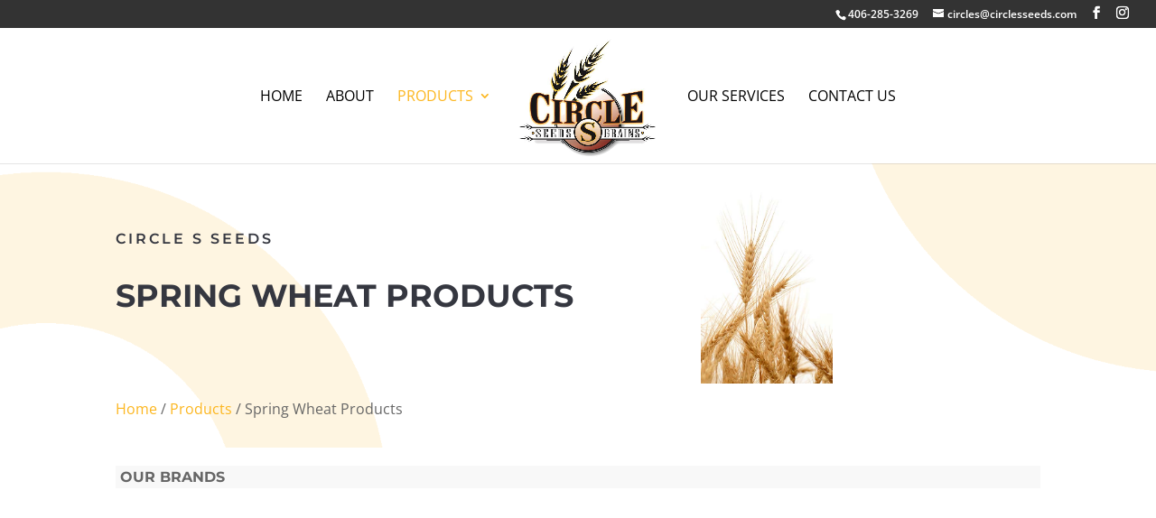

--- FILE ---
content_type: text/css
request_url: https://circlesseeds.com/wp-content/themes/Divi-child-01/style.css?ver=4.25.2
body_size: 840
content:
/*
Theme Name: Divi Child 01
Template: Divi
Version: 4.4.4
*/


@import url('../Divi/style.css');

/*** Global Stylings ***/

div#et-info {
    float: right;
}
#top-menu li li a {
    line-height: 1.4em;
}
.et_mobile_menu li.current-menu-item a {
    color: #fcb61e!important
}
.single .et_pb_post {
    margin-bottom: 0 !important;
}
p.text-underlay {
	background-color: rgba(255,255,255,0.8);
	padding: 5px 10px;
    padding-bottom: 5px!important;
}

ul.sub-menu li {
	list-style-type: circle;
}

.services-bullets ul li {
	margin-bottom: 40px;
}

@media (min-width: 980px) {
.et_header_style_left #et-top-navigation, .et_header_style_split #et-top-navigation {
    padding: 40px 0 0 0!important;
}
}
@media (max-width: 980px) {
	
.et_header_style_left #logo, .et_header_style_split #logo {
    max-width: 100%;
}
	
.et_header_style_split #logo {
    max-height: 135px;
}
	
.et_header_style_centered header#main-header .logo_container, .et_header_style_split header#main-header .logo_container {
    max-height: 135px;
}
	
.two-columns .et_pb_column {
width: 50%!important;
}
 
.three-columns .et_pb_column {
width: 33.33%!important;
}
 
.four-columns .et_pb_column {
width: 25%!important;
}
}
@media (max-width: 767px) {
.et_pb_text_align_justified-phone {
    text-align: left!important;
}
}

/*-----PAGE ALIGNMENT-----*/
.ds-vertical-align { 
    display: flex; 
    flex-direction: column; 
    justify-content: center;
}

.col-flex {
	display: flex;
}

/*   PROJECT - PRODUCTS */
.project .product-desc a {
	font-size:18px;
    font-weight: 500;
    display: block;
    padding-top: 10px;
}
.project h1 {
    font-size: 35px!important;
}

/*  GRAVITY FORMS  */
.gform_wrapper input:not([type=radio]):not([type=checkbox]):not([type=submit]):not([type=button]):not([type=image]):not([type=file]) {
    padding: 16px!important;
    font-family: 'Montserrat'!important;
}
.gform_wrapper textarea {
    font-family: 'Montserrat'!important;
    padding: 16px!important;
}
.gform_wrapper input.text, input.title, input[type=email], input[type=password], input[type=tel], input[type=text], select, textarea {
    background-color: rgba(255,255,255,0);
    border: 0px solid #bbb;
    color: #353740!important;
    border-bottom: 1px solid #666;
}
.gform_wrapper ul.gform_fields input::placeholder, .gform_wrapper ul.gform_fields textarea::placeholder {
	color: #353740!important;
}
input#gform_submit_button_1 {
    background: rgba(255,255,255,0);
    color: #ffffff!important;
    border-width: 5px!important;
    border-color: #ffffff;
    border-radius: 100px;
    letter-spacing: 2px;
    font-family: 'Montserrat',Helvetica,Arial,Lucida,sans-serif!important;
    text-transform: uppercase!important;
    border-style: solid;
    font-size: 20px;
    font-weight: 700;
    padding: .3em 1em;
    line-height: 1.7em!important;
    float: right;
	cursor: pointer;
}
input#gform_submit_button_1:hover {
	background-color: rgba(0,0,0,.05);
}
.gform_wrapper li.gfield.gfield_error {
    background-color: rgba(255,225,225,0)!important;
    margin-bottom: 0px!important;
    border-top: none!important;
    border-bottom: none!important;
    padding-bottom: 0!important;
    padding-top: 0!important;
    box-sizing: border-box;
}
.gform_wrapper .field_description_below .gfield_description {
    padding-top: 0px!important;
}

--- FILE ---
content_type: text/css
request_url: https://circlesseeds.com/wp-content/et-cache/874/et-core-unified-874.min.css?ver=1768597212
body_size: -212
content:
#footer-info img,footer .amp{margin-right:3px;padding:0px;width:14px;margin-bottom:-4px}#page-container{overflow-x:hidden}

--- FILE ---
content_type: text/css
request_url: https://circlesseeds.com/wp-content/et-cache/874/et-core-unified-tb-1589-deferred-874.min.css?ver=1768597212
body_size: 182
content:
.et_pb_section_0_tb_footer.et_pb_section{padding-top:10px;padding-bottom:10px;background-color:#181818!important}.et_pb_row_0_tb_footer.et_pb_row{padding-top:5px!important;padding-bottom:5px!important;padding-top:5px;padding-bottom:5px}.et_pb_text_0_tb_footer.et_pb_text a{color:#FFFFFF!important}.et_pb_section_3,.et_pb_section_4{width:100%;max-width:100%}.et_pb_section_4.et_pb_section{background-color:#fcd21d!important}.et_pb_row_12.et_pb_row{margin-right:auto!important;margin-bottom:0px!important;margin-left:auto!important}.et_pb_text_13.et_pb_text a{color:#fcb61e!important}.et_pb_text_13 a,.et_pb_text_14 a{text-align:left}.et_pb_text_13 h2{font-family:'Montserrat',Helvetica,Arial,Lucida,sans-serif;font-weight:700;text-transform:uppercase;font-size:32px;line-height:1.3em}.et_pb_text_13,.et_pb_text_14{max-width:700px}.et_pb_image_3{max-width:250px;text-align:center}.et_pb_text_14.et_pb_text{color:#000000!important}.et_pb_row_13.et_pb_row{padding-top:0px!important;padding-top:0px}.et_pb_code_0{max-width:580px}.et_pb_text_13.et_pb_module,.et_pb_text_14.et_pb_module,.et_pb_code_0.et_pb_module{margin-left:auto!important;margin-right:auto!important}@media only screen and (max-width:980px){.et_pb_text_13 h2{font-size:27px}.et_pb_image_3 .et_pb_image_wrap img{width:auto}}@media only screen and (max-width:767px){.et_pb_row_12,body #page-container .et-db #et-boc .et-l .et_pb_row_12.et_pb_row,body.et_pb_pagebuilder_layout.single #page-container #et-boc .et-l .et_pb_row_12.et_pb_row,body.et_pb_pagebuilder_layout.single.et_full_width_portfolio_page #page-container #et-boc .et-l .et_pb_row_12.et_pb_row{width:90%}.et_pb_text_13 h2{font-size:22px}.et_pb_image_3 .et_pb_image_wrap img{width:auto}}

--- FILE ---
content_type: application/javascript
request_url: https://circlesseeds.com/wp-content/uploads/wtfdivi/wp_footer.js?ver=1629119886
body_size: -207
content:
jQuery(function($){$('#et-info-phone').wrap(function(){var num='4062853269';num=num.replace(/[^0-9+]+/g,'-');num=num.replace(/^[-]|[-]$/g,'');return'<a href="tel:'+num+'"></a>';});});